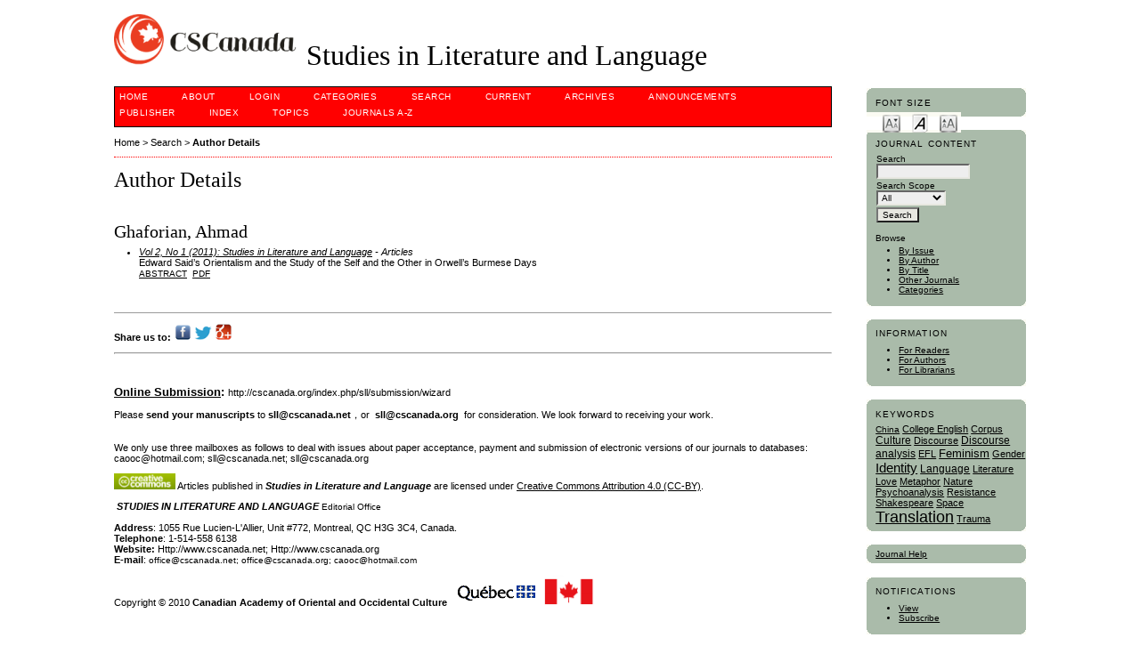

--- FILE ---
content_type: text/html; charset=utf-8
request_url: http://www.cscanada.net/index.php/sll/search/authors/view?firstName=Ahmad&middleName=&lastName=Ghaforian&affiliation=&country=
body_size: 4430
content:

<!DOCTYPE html PUBLIC "-//W3C//DTD XHTML 1.0 Transitional//EN"
	"http://www.w3.org/TR/xhtml1/DTD/xhtml1-transitional.dtd">
<html xmlns="http://www.w3.org/1999/xhtml" lang="en-US" xml:lang="en-US">
<head>
	<meta http-equiv="Content-Type" content="text/html; charset=utf-8" />
	<title>Author Details</title>
	<meta name="description" content="" />
	<meta name="keywords" content="" />
	<meta name="generator" content="Open Journal Systems 2.4.8.1" />
	
		<link rel="stylesheet" href="http://www.cscanada.net/lib/pkp/styles/pkp.css" type="text/css" />
	<link rel="stylesheet" href="http://www.cscanada.net/lib/pkp/styles/common.css" type="text/css" />
	<link rel="stylesheet" href="http://www.cscanada.net/styles/common.css" type="text/css" />
	<link rel="stylesheet" href="http://www.cscanada.net/styles/compiled.css" type="text/css" />

	<!-- Base Jquery -->
	
	<script type="text/javascript" src="http://www.cscanada.net/lib/pkp/js/lib/jquery/jquery.min.js"></script>
	<script type="text/javascript" src="http://www.cscanada.net/lib/pkp/js/lib/jquery/plugins/jqueryUi.min.js"></script>
	

	
	
	<link rel="stylesheet" href="http://www.cscanada.net/styles/sidebar.css" type="text/css" />		<link rel="stylesheet" href="http://www.cscanada.net/styles/rightSidebar.css" type="text/css" />	
			<link rel="stylesheet" href="http://www.cscanada.net/plugins/themes/redbar/redbar.css" type="text/css" />
			<link rel="stylesheet" href="http://www.cscanada.net/plugins/generic/externalFeed/externalFeed.css" type="text/css" />
			<link rel="stylesheet" href="http://www.cscanada.net/plugins/generic/roundedCorners/roundedcorners.css" type="text/css" />
			<link rel="stylesheet" href="http://www.cscanada.net/plugins/blocks/languageToggle/styles/languageToggle.css" type="text/css" />
	
	<!-- Default global locale keys for JavaScript -->
	
<script type="text/javascript">
	jQuery.pkp = jQuery.pkp || { };
	jQuery.pkp.locale = { };
			
				jQuery.pkp.locale.form_dataHasChanged = 'The data on this form has changed. Continue anyway?';
	</script>
	<!-- Compiled scripts -->
			
<script type="text/javascript" src="http://www.cscanada.net/lib/pkp/js/lib/jquery/plugins/jquery.tag-it.js"></script>
<script type="text/javascript" src="http://www.cscanada.net/lib/pkp/js/lib/jquery/plugins/jquery.cookie.js"></script>

<script type="text/javascript" src="http://www.cscanada.net/lib/pkp/js/functions/fontController.js"></script>
<script type="text/javascript" src="http://www.cscanada.net/lib/pkp/js/functions/general.js"></script>
<script type="text/javascript" src="http://www.cscanada.net/lib/pkp/js/functions/jqueryValidatorI18n.js"></script>

<script type="text/javascript" src="http://www.cscanada.net/lib/pkp/js/classes/Helper.js"></script>
<script type="text/javascript" src="http://www.cscanada.net/lib/pkp/js/classes/ObjectProxy.js"></script>
<script type="text/javascript" src="http://www.cscanada.net/lib/pkp/js/classes/Handler.js"></script>
<script type="text/javascript" src="http://www.cscanada.net/lib/pkp/js/classes/linkAction/LinkActionRequest.js"></script>
<script type="text/javascript" src="http://www.cscanada.net/lib/pkp/js/classes/features/Feature.js"></script>

<script type="text/javascript" src="http://www.cscanada.net/lib/pkp/js/controllers/SiteHandler.js"></script><!-- Included only for namespace definition -->
<script type="text/javascript" src="http://www.cscanada.net/lib/pkp/js/controllers/UrlInDivHandler.js"></script>
<script type="text/javascript" src="http://www.cscanada.net/lib/pkp/js/controllers/AutocompleteHandler.js"></script>
<script type="text/javascript" src="http://www.cscanada.net/lib/pkp/js/controllers/ExtrasOnDemandHandler.js"></script>
<script type="text/javascript" src="http://www.cscanada.net/lib/pkp/js/controllers/form/FormHandler.js"></script>
<script type="text/javascript" src="http://www.cscanada.net/lib/pkp/js/controllers/form/AjaxFormHandler.js"></script>
<script type="text/javascript" src="http://www.cscanada.net/lib/pkp/js/controllers/form/ClientFormHandler.js"></script>
<script type="text/javascript" src="http://www.cscanada.net/lib/pkp/js/controllers/grid/GridHandler.js"></script>
<script type="text/javascript" src="http://www.cscanada.net/lib/pkp/js/controllers/linkAction/LinkActionHandler.js"></script>

<script type="text/javascript" src="http://www.cscanada.net/js/pages/search/SearchFormHandler.js"></script>
<script type="text/javascript" src="http://www.cscanada.net/js/statistics/ReportGeneratorFormHandler.js"></script>
<script type="text/javascript" src="http://www.cscanada.net/plugins/generic/lucene/js/LuceneAutocompleteHandler.js"></script>

<script type="text/javascript" src="http://www.cscanada.net/lib/pkp/js/lib/jquery/plugins/jquery.pkp.js"></script>	
	<!-- Form validation -->
	<script type="text/javascript" src="http://www.cscanada.net/lib/pkp/js/lib/jquery/plugins/validate/jquery.validate.js"></script>
	<script type="text/javascript">
		<!--
		// initialise plugins
		
		$(function(){
			jqueryValidatorI18n("http://www.cscanada.net", "en_US"); // include the appropriate validation localization
			
			$(".tagit").live('click', function() {
				$(this).find('input').focus();
			});
		});
		// -->
		
	</script>

		
</head>
<body id="pkp-search-authorDetails">
<div id="container">

<div id="header">
<div id="headerTitle">
<h1>
	<img src="http://www.cscanada.net/public/journals/12/pageHeaderLogoImage_en_US.png" width="208" height="57" alt="Page Header Logo" />
	Studies in Literature and Language
</h1>
</div>
</div>

<div id="body">

	<div id="sidebar">
							<div id="rightSidebar">
				

<!-- Add javascript required for font sizer -->
<script type="text/javascript">
	<!--
	$(function(){
		fontSize("#sizer", "body", 9, 16, 32, ""); // Initialize the font sizer
	});
	// -->
</script>

<div class="block alreadyRounded" id="sidebarFontSize" style="margin-bottom: 4px;"><span class="rtop"><span class="r1"></span><span class="r2"></span><span class="r3"></span><span class="r4"></span></span><div class="roundedCorner">
	<span class="blockTitle">Font Size</span>
	<div id="sizer"></div>
</div><span class="rbottom"><span class="r4"></span><span class="r3"></span><span class="r2"></span><span class="r1"></span></span></div>
<br /><div class="block alreadyRounded" id="sidebarNavigation"><span class="rtop"><span class="r1"></span><span class="r2"></span><span class="r3"></span><span class="r4"></span></span><div class="roundedCorner">
	<span class="blockTitle">Journal Content</span>

	<form id="simpleSearchForm" action="http://www.cscanada.net/index.php/sll/search/search">
		<table id="simpleSearchInput">
			<tr>
				<td>
													<label for="simpleQuery">Search <br />
					<input type="text" id="simpleQuery" name="simpleQuery" size="15" maxlength="255" value="" class="textField" /></label>
								</td>
			</tr>
			<tr>
				<td><label for="searchField">
				Search Scope
				<br />
				<select id="searchField" name="searchField" size="1" class="selectMenu">
					<option label="All" value="query">All</option>
<option label="Authors" value="authors">Authors</option>
<option label="Title" value="title">Title</option>
<option label="Abstract" value="abstract">Abstract</option>
<option label="Index terms" value="indexTerms">Index terms</option>
<option label="Full Text" value="galleyFullText">Full Text</option>

				</select></label>
				</td>
			</tr>
			<tr>
				<td><input type="submit" value="Search" class="button" /></td>
			</tr>
		</table>
	</form>

	<br />

		<span class="blockSubtitle">Browse</span>
	<ul>
		<li><a href="http://www.cscanada.net/index.php/sll/issue/archive">By Issue</a></li>
		<li><a href="http://www.cscanada.net/index.php/sll/search/authors">By Author</a></li>
		<li><a href="http://www.cscanada.net/index.php/sll/search/titles">By Title</a></li>
		
					<li><a href="http://www.cscanada.net/index.php/index">Other Journals</a></li>
			<li><a href="http://www.cscanada.net/index.php/index/search/categories">Categories</a></li>			</ul>
	</div><span class="rbottom"><span class="r4"></span><span class="r3"></span><span class="r2"></span><span class="r1"></span></span></div>
<div class="block alreadyRounded" id="sidebarInformation"><span class="rtop"><span class="r1"></span><span class="r2"></span><span class="r3"></span><span class="r4"></span></span><div class="roundedCorner">
	<span class="blockTitle">Information</span>
	<ul>
		<li><a href="http://www.cscanada.net/index.php/sll/information/readers">For Readers</a></li>		<li><a href="http://www.cscanada.net/index.php/sll/information/authors">For Authors</a></li>		<li><a href="http://www.cscanada.net/index.php/sll/information/librarians">For Librarians</a></li>	</ul>
</div><span class="rbottom"><span class="r4"></span><span class="r3"></span><span class="r2"></span><span class="r1"></span></span></div>


<div class="block alreadyRounded" id="sidebarKeywordCloud"><span class="rtop"><span class="r1"></span><span class="r2"></span><span class="r3"></span><span class="r4"></span></span><div class="roundedCorner">
	<span class="blockTitle">Keywords</span>
			<a href="http://www.cscanada.net/index.php/sll/search?subject=China"><span style="font-size: 98%;">China</span></a>
			<a href="http://www.cscanada.net/index.php/sll/search?subject=College%20English"><span style="font-size: 107%;">College English</span></a>
			<a href="http://www.cscanada.net/index.php/sll/search?subject=Corpus"><span style="font-size: 101%;">Corpus</span></a>
			<a href="http://www.cscanada.net/index.php/sll/search?subject=Culture"><span style="font-size: 114%;">Culture</span></a>
			<a href="http://www.cscanada.net/index.php/sll/search?subject=Discourse"><span style="font-size: 104%;">Discourse</span></a>
			<a href="http://www.cscanada.net/index.php/sll/search?subject=Discourse%20analysis"><span style="font-size: 114%;">Discourse analysis</span></a>
			<a href="http://www.cscanada.net/index.php/sll/search?subject=EFL"><span style="font-size: 101%;">EFL</span></a>
			<a href="http://www.cscanada.net/index.php/sll/search?subject=Feminism"><span style="font-size: 127%;">Feminism</span></a>
			<a href="http://www.cscanada.net/index.php/sll/search?subject=Gender"><span style="font-size: 107%;">Gender</span></a>
			<a href="http://www.cscanada.net/index.php/sll/search?subject=Identity"><span style="font-size: 149%;">Identity</span></a>
			<a href="http://www.cscanada.net/index.php/sll/search?subject=Language"><span style="font-size: 117%;">Language</span></a>
			<a href="http://www.cscanada.net/index.php/sll/search?subject=Literature"><span style="font-size: 104%;">Literature</span></a>
			<a href="http://www.cscanada.net/index.php/sll/search?subject=Love"><span style="font-size: 107%;">Love</span></a>
			<a href="http://www.cscanada.net/index.php/sll/search?subject=Metaphor"><span style="font-size: 107%;">Metaphor</span></a>
			<a href="http://www.cscanada.net/index.php/sll/search?subject=Nature"><span style="font-size: 104%;">Nature</span></a>
			<a href="http://www.cscanada.net/index.php/sll/search?subject=Psychoanalysis"><span style="font-size: 110%;">Psychoanalysis</span></a>
			<a href="http://www.cscanada.net/index.php/sll/search?subject=Resistance"><span style="font-size: 107%;">Resistance</span></a>
			<a href="http://www.cscanada.net/index.php/sll/search?subject=Shakespeare"><span style="font-size: 104%;">Shakespeare</span></a>
			<a href="http://www.cscanada.net/index.php/sll/search?subject=Space"><span style="font-size: 101%;">Space</span></a>
			<a href="http://www.cscanada.net/index.php/sll/search?subject=Translation"><span style="font-size: 172%;">Translation</span></a>
			<a href="http://www.cscanada.net/index.php/sll/search?subject=Trauma"><span style="font-size: 101%;">Trauma</span></a>
	</div><span class="rbottom"><span class="r4"></span><span class="r3"></span><span class="r2"></span><span class="r1"></span></span></div><div class="block alreadyRounded" id="sidebarHelp"><span class="rtop"><span class="r1"></span><span class="r2"></span><span class="r3"></span><span class="r4"></span></span><div class="roundedCorner">
	<a class="blockTitle" href="javascript:openHelp('http://www.cscanada.net/index.php/sll/help/view/user/topic/000005')">Journal Help</a>
</div><span class="rbottom"><span class="r4"></span><span class="r3"></span><span class="r2"></span><span class="r1"></span></span></div> <div class="block alreadyRounded" id="notification"><span class="rtop"><span class="r1"></span><span class="r2"></span><span class="r3"></span><span class="r4"></span></span><div class="roundedCorner">
	<span class="blockTitle">Notifications</span>
	<ul>
					<li><a href="http://www.cscanada.net/index.php/sll/notification">View</a></li>
			<li><a href="http://www.cscanada.net/index.php/sll/notification/subscribeMailList">Subscribe</a></li>
			</ul>
</div><span class="rbottom"><span class="r4"></span><span class="r3"></span><span class="r2"></span><span class="r1"></span></span></div>
<div class="block alreadyRounded" id="sidebarUser"><span class="rtop"><span class="r1"></span><span class="r2"></span><span class="r3"></span><span class="r4"></span></span><div class="roundedCorner">
			<span class="blockTitle">User</span>
	
												<form method="post" action="http://www.cscanada.net/index.php/sll/login/signIn">
					<table>
						<tr>
							<td><label for="sidebar-username">Username</label></td>
							<td><input type="text" id="sidebar-username" name="username" value="" size="12" maxlength="32" class="textField" /></td>
						</tr>
						<tr>
							<td><label for="sidebar-password">Password</label></td>
							<td><input type="password" id="sidebar-password" name="password" value="" size="12" class="textField" /></td>
						</tr>
						<tr>
							<td colspan="2"><input type="checkbox" id="remember" name="remember" value="1" /> <label for="remember">Remember me</label></td>
						</tr>
						<tr>
							<td colspan="2"><input type="submit" value="Login" class="button" /></td>
						</tr>
					</table>
				</form>
						</div><span class="rbottom"><span class="r4"></span><span class="r3"></span><span class="r2"></span><span class="r1"></span></span></div>
			</div>
			</div>

<div id="main">
<div id="navbar">
	<ul class="menu">
		<li id="home"><a href="http://www.cscanada.net/index.php/sll/index">Home</a></li>
		<li id="about"><a href="http://www.cscanada.net/index.php/sll/about">About</a></li>

					<li id="login"><a href="http://www.cscanada.net/index.php/sll/login">Login</a></li>
										<li id="categories"><a href="http://www.cscanada.net/index.php/index/search/categories">Categories</a></li>
							<li id="search"><a href="http://www.cscanada.net/index.php/sll/search">Search</a></li>
		
					<li id="current"><a href="http://www.cscanada.net/index.php/sll/issue/current">Current</a></li>
			<li id="archives"><a href="http://www.cscanada.net/index.php/sll/issue/archive">Archives</a></li>
		
					<li id="announcements"><a href="http://www.cscanada.net/index.php/sll/announcement">Announcements</a></li>
				

									<li class="navItem" id="navItem-0"><a href="Http://www.cscanada.org">publisher</a></li>
												<li class="navItem" id="navItem-1"><a href="http://www.cscanada.net/index.php/sll/about/editorialPolicies#custom-0">Index</a></li>
												<li class="navItem" id="navItem-2"><a href="http://cscanada.net/index.php/sll/topics">Topics</a></li>
												<li class="navItem" id="navItem-3"><a href="Http://www.cscanada.net">Journals A-Z</a></li>
						</ul>
</div>
<div id="breadcrumb">
	<a href="http://www.cscanada.net/index.php/sll/index">Home</a> &gt;
			<a href="http://www.cscanada.net/index.php/sll/search/index" class="hierarchyLink">Search</a> &gt;
			<a href="http://www.cscanada.net/index.php/sll/search/authors/view?firstName=Ahmad&amp;middleName=&amp;lastName=Ghaforian&amp;affiliation=&amp;country=" class="current">Author Details</a></div>

<h2>Author Details</h2>


<div id="content">
<div id="authorDetails">
<h3>Ghaforian, Ahmad</h3>
<ul>
									<li>

		<em><a href="http://www.cscanada.net/index.php/sll/issue/view/111">Vol 2, No 1 (2011): Studies in Literature and Language</a> - Articles</em><br />
		Edward Said’s Orientalism and the Study of the Self and the Other in Orwell’s Burmese Days<br />
		<a href="http://www.cscanada.net/index.php/sll/article/view/j.sll.1923156320110201.002" class="file">Abstract</a>
							&nbsp;<a href="http://www.cscanada.net/index.php/sll/article/view/j.sll.1923156320110201.002/1477" class="file">PDF</a>
					</li>
	</ul>
</div>
<!-- Google Analytics -->
<script type="text/javascript">
var gaJsHost = (("https:" == document.location.protocol) ? "https://ssl." : "http://www.");
document.write(unescape("%3Cscript src='" + gaJsHost + "google-analytics.com/ga.js' type='text/javascript'%3E%3C/script%3E"));
</script>
<script type="text/javascript">
var pageTracker = _gat._getTracker("UA-24471462-1");
pageTracker._initData();
pageTracker._trackPageview();
</script>
<!-- /Google Analytics -->

	<br /><br />
	<div id="pageFooter"><hr size="1" /><p><strong>Share us to:<em> <a href="http://www.facebook.com/share.php?u=http://www.cscanada.net/index.php/sll/index" target="_blank"><img title="Share on Facebook" src="/public/site/images/lucia/facebook_icon.png" alt="" width="20" border="0" /></a> <a href="http://twitter.com/home/?status=http://www.cscanada.net/index.php/sll/index" target="_blank"><img title="Share on Twitter" src="/public/site/images/lucia/twitter_icon.png" alt="" width="20" border="0" /></a> <a href="https://plus.google.com/share?url=http://www.cscanada.net/index.php/sll/index" target="_blank"><img title="Share on Google+" src="/public/site/images/lucia/google+_icon.png" alt="" width="20" border="0" /></a></em></strong></p><hr /><p> </p><p><strong><strong><big><a title="Online Submission" href="http://cscanada.org/index.php/sll/submission/wizard" target="_blank">Online Submission</a>: </big></strong></strong>http://cscanada.org/index.php/sll/submission/wizard</p><p>Please<strong> send your manuscripts</strong> to<strong> sll@cscanada.net</strong>，or  <strong>sll@cscanada.org</strong>  for consideration. We look forward to receiving your work.</p><p><strong><br /></strong>We only use three mailboxes as follows to deal with issues about paper acceptance, payment and submission of electronic versions of our journals to databases: caooc@hotmail.com; sll@cscanada.net; sll@cscanada.org</p><p><img src="/public/site/images/lucia/creativecommons24.png" alt="" /> Articles published in <em><strong>Studies in</strong> <strong>Literature and Language</strong><strong> </strong></em>are licensed under <a href="http://creativecommons.org/licenses/by/4.0/" target="_blank">Creative Commons Attribution 4.0 (CC-BY)</a>.</p><p><strong> <em>STUDIES IN LITERATURE AND LANGUAGE</em></strong><span style="font-size: 10px;"> Editorial Office</span></p><p><strong>Address</strong><span>: 1055 Rue Lucien-L'Allier, Unit #772, Montreal, QC H3G 3C4, Canada.</span><br /><span><strong>Telephone</strong>: 1-514-558 6138 </span><br /><span><strong>Website:</strong> Http://www.cscanada.net; Http://www.cscanada.org </span><br /><span><strong>E-mail</strong>: </span><span style="font-size: 10px;">office@cscanada.net; office@cscanada.org; caooc@hotmail.com</span></p><p>Copyright © 2010 <strong><strong>Canadian Academy of Oriental and Occidental Culture <img src="/public/site/images/admin/GouvernementQuebec19.gif" alt="" /><img style="width: 57px; height: 35px;" src="/public/site/images/admin/Canada-national_flag54.png" alt="" width="61" height="36" /></strong></strong></p></div>
</div><!-- content -->
</div><!-- main -->
</div><!-- body -->



</div><!-- container -->
</body>
</html>